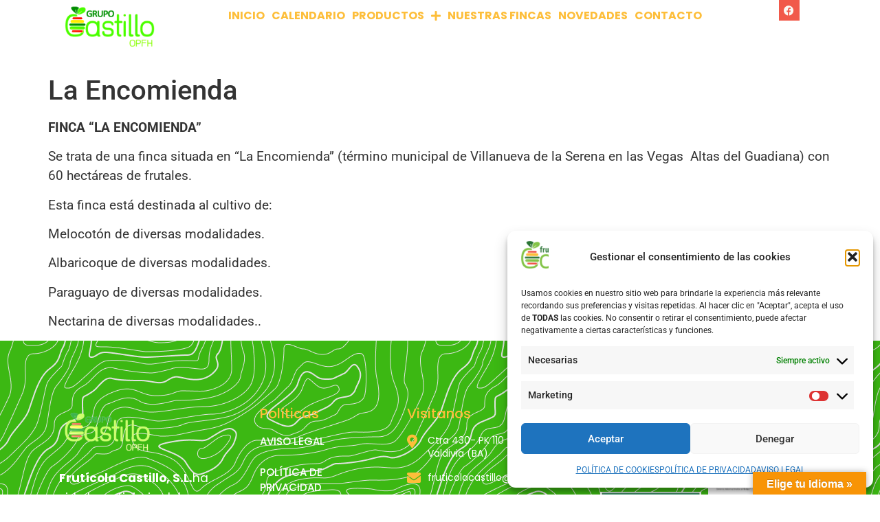

--- FILE ---
content_type: text/css
request_url: https://www.fruticolacastillo.es/wp-content/uploads/elementor/css/post-885.css?ver=1766050959
body_size: 212
content:
.elementor-kit-885{--e-global-color-primary:#2C7636;--e-global-color-secondary:#54595F;--e-global-color-text:#7A7A7A;--e-global-color-accent:#FDBE3A;--e-global-color-4bf9d26:#000000;--e-global-color-784e684:#FDBE3A;--e-global-color-de0f9ab:#F1594A;--e-global-color-38d13bd:#54595F;--e-global-color-29ffb7e:#FFFFFF;--e-global-color-9e88d50:#FBF8F3;--e-global-color-eac1481:#84C448;--e-global-color-1de3612:#F2F0F2;--e-global-color-c9302b1:#2C7636;--e-global-color-0f99549:#E4E4E4;--e-global-typography-primary-font-family:"Roboto";--e-global-typography-primary-font-weight:600;--e-global-typography-secondary-font-family:"Roboto Slab";--e-global-typography-secondary-font-weight:400;--e-global-typography-text-font-family:"Roboto";--e-global-typography-text-font-weight:400;--e-global-typography-accent-font-family:"Roboto";--e-global-typography-accent-font-weight:500;}.elementor-kit-885 e-page-transition{background-color:#FFBC7D;}.elementor-section.elementor-section-boxed > .elementor-container{max-width:1140px;}.e-con{--container-max-width:1140px;}.elementor-widget:not(:last-child){margin-block-end:20px;}.elementor-element{--widgets-spacing:20px 20px;--widgets-spacing-row:20px;--widgets-spacing-column:20px;}{}h1.entry-title{display:var(--page-title-display);}.site-header .site-branding{flex-direction:column;align-items:stretch;}.site-header{padding-inline-end:0px;padding-inline-start:0px;}.site-footer .site-branding{flex-direction:column;align-items:stretch;}@media(max-width:1024px){.elementor-section.elementor-section-boxed > .elementor-container{max-width:1024px;}.e-con{--container-max-width:1024px;}}@media(max-width:767px){.elementor-section.elementor-section-boxed > .elementor-container{max-width:767px;}.e-con{--container-max-width:767px;}}

--- FILE ---
content_type: text/css
request_url: https://www.fruticolacastillo.es/wp-content/uploads/elementor/css/post-2037.css?ver=1766050961
body_size: 1090
content:
.elementor-2037 .elementor-element.elementor-element-0b05afb{--display:flex;--flex-direction:row;--container-widget-width:calc( ( 1 - var( --container-widget-flex-grow ) ) * 100% );--container-widget-height:100%;--container-widget-flex-grow:1;--container-widget-align-self:stretch;--flex-wrap-mobile:wrap;--align-items:stretch;--gap:10px 10px;--row-gap:10px;--column-gap:10px;--margin-top:-2%;--margin-bottom:0%;--margin-left:0%;--margin-right:0%;--z-index:2;}.elementor-2037 .elementor-element.elementor-element-98e2578{--display:flex;--justify-content:center;--padding-top:1em;--padding-bottom:1em;--padding-left:1em;--padding-right:1em;}.elementor-2037 .elementor-element.elementor-element-98e2578.e-con{--flex-grow:0;--flex-shrink:0;}.elementor-widget-image .widget-image-caption{color:var( --e-global-color-text );font-family:var( --e-global-typography-text-font-family ), Sans-serif;font-weight:var( --e-global-typography-text-font-weight );}.elementor-2037 .elementor-element.elementor-element-9156220.ha-has-bg-overlay:hover > .elementor-widget-container::before{transition:background 0.3s;}.elementor-2037 .elementor-element.elementor-element-9156220 img{filter:brightness( 100% ) contrast( 158% ) saturate( 200% ) blur( 0px ) hue-rotate( 0deg );}.elementor-2037 .elementor-element.elementor-element-0fbfa80{--display:flex;--justify-content:center;--padding-top:1em;--padding-bottom:1em;--padding-left:1em;--padding-right:1em;}.elementor-widget-nav-menu .elementor-nav-menu .elementor-item{font-family:var( --e-global-typography-primary-font-family ), Sans-serif;font-weight:var( --e-global-typography-primary-font-weight );}.elementor-widget-nav-menu .elementor-nav-menu--main .elementor-item{color:var( --e-global-color-text );fill:var( --e-global-color-text );}.elementor-widget-nav-menu .elementor-nav-menu--main .elementor-item:hover,
					.elementor-widget-nav-menu .elementor-nav-menu--main .elementor-item.elementor-item-active,
					.elementor-widget-nav-menu .elementor-nav-menu--main .elementor-item.highlighted,
					.elementor-widget-nav-menu .elementor-nav-menu--main .elementor-item:focus{color:var( --e-global-color-accent );fill:var( --e-global-color-accent );}.elementor-widget-nav-menu .elementor-nav-menu--main:not(.e--pointer-framed) .elementor-item:before,
					.elementor-widget-nav-menu .elementor-nav-menu--main:not(.e--pointer-framed) .elementor-item:after{background-color:var( --e-global-color-accent );}.elementor-widget-nav-menu .e--pointer-framed .elementor-item:before,
					.elementor-widget-nav-menu .e--pointer-framed .elementor-item:after{border-color:var( --e-global-color-accent );}.elementor-widget-nav-menu{--e-nav-menu-divider-color:var( --e-global-color-text );}.elementor-widget-nav-menu .elementor-nav-menu--dropdown .elementor-item, .elementor-widget-nav-menu .elementor-nav-menu--dropdown  .elementor-sub-item{font-family:var( --e-global-typography-accent-font-family ), Sans-serif;font-weight:var( --e-global-typography-accent-font-weight );}.elementor-2037 .elementor-element.elementor-element-27fda57 .elementor-menu-toggle{margin:0 auto;}.elementor-2037 .elementor-element.elementor-element-27fda57 .elementor-nav-menu .elementor-item{font-family:"Poppins", Sans-serif;font-size:16px;font-weight:700;}.elementor-2037 .elementor-element.elementor-element-27fda57 .elementor-nav-menu--main .elementor-item{color:var( --e-global-color-784e684 );fill:var( --e-global-color-784e684 );padding-left:5px;padding-right:5px;}.elementor-2037 .elementor-element.elementor-element-27fda57 .elementor-nav-menu--main .elementor-item:hover,
					.elementor-2037 .elementor-element.elementor-element-27fda57 .elementor-nav-menu--main .elementor-item.elementor-item-active,
					.elementor-2037 .elementor-element.elementor-element-27fda57 .elementor-nav-menu--main .elementor-item.highlighted,
					.elementor-2037 .elementor-element.elementor-element-27fda57 .elementor-nav-menu--main .elementor-item:focus{color:var( --e-global-color-784e684 );fill:var( --e-global-color-784e684 );}.elementor-2037 .elementor-element.elementor-element-27fda57 .elementor-nav-menu--main:not(.e--pointer-framed) .elementor-item:before,
					.elementor-2037 .elementor-element.elementor-element-27fda57 .elementor-nav-menu--main:not(.e--pointer-framed) .elementor-item:after{background-color:var( --e-global-color-de0f9ab );}.elementor-2037 .elementor-element.elementor-element-27fda57 .e--pointer-framed .elementor-item:before,
					.elementor-2037 .elementor-element.elementor-element-27fda57 .e--pointer-framed .elementor-item:after{border-color:var( --e-global-color-de0f9ab );}.elementor-2037 .elementor-element.elementor-element-27fda57 .elementor-nav-menu--main .elementor-item.elementor-item-active{color:var( --e-global-color-eac1481 );}.elementor-2037 .elementor-element.elementor-element-27fda57 .elementor-nav-menu--main:not(.e--pointer-framed) .elementor-item.elementor-item-active:before,
					.elementor-2037 .elementor-element.elementor-element-27fda57 .elementor-nav-menu--main:not(.e--pointer-framed) .elementor-item.elementor-item-active:after{background-color:var( --e-global-color-de0f9ab );}.elementor-2037 .elementor-element.elementor-element-27fda57 .e--pointer-framed .elementor-item.elementor-item-active:before,
					.elementor-2037 .elementor-element.elementor-element-27fda57 .e--pointer-framed .elementor-item.elementor-item-active:after{border-color:var( --e-global-color-de0f9ab );}.elementor-2037 .elementor-element.elementor-element-27fda57 .e--pointer-framed .elementor-item:before{border-width:1px;}.elementor-2037 .elementor-element.elementor-element-27fda57 .e--pointer-framed.e--animation-draw .elementor-item:before{border-width:0 0 1px 1px;}.elementor-2037 .elementor-element.elementor-element-27fda57 .e--pointer-framed.e--animation-draw .elementor-item:after{border-width:1px 1px 0 0;}.elementor-2037 .elementor-element.elementor-element-27fda57 .e--pointer-framed.e--animation-corners .elementor-item:before{border-width:1px 0 0 1px;}.elementor-2037 .elementor-element.elementor-element-27fda57 .e--pointer-framed.e--animation-corners .elementor-item:after{border-width:0 1px 1px 0;}.elementor-2037 .elementor-element.elementor-element-27fda57 .e--pointer-underline .elementor-item:after,
					 .elementor-2037 .elementor-element.elementor-element-27fda57 .e--pointer-overline .elementor-item:before,
					 .elementor-2037 .elementor-element.elementor-element-27fda57 .e--pointer-double-line .elementor-item:before,
					 .elementor-2037 .elementor-element.elementor-element-27fda57 .e--pointer-double-line .elementor-item:after{height:1px;}.elementor-2037 .elementor-element.elementor-element-27fda57 .elementor-nav-menu--dropdown a, .elementor-2037 .elementor-element.elementor-element-27fda57 .elementor-menu-toggle{color:var( --e-global-color-784e684 );}.elementor-2037 .elementor-element.elementor-element-27fda57 .elementor-nav-menu--dropdown{background-color:var( --e-global-color-c9302b1 );}.elementor-2037 .elementor-element.elementor-element-27fda57 .elementor-nav-menu--dropdown a:hover,
					.elementor-2037 .elementor-element.elementor-element-27fda57 .elementor-nav-menu--dropdown a.elementor-item-active,
					.elementor-2037 .elementor-element.elementor-element-27fda57 .elementor-nav-menu--dropdown a.highlighted,
					.elementor-2037 .elementor-element.elementor-element-27fda57 .elementor-menu-toggle:hover{color:var( --e-global-color-29ffb7e );}.elementor-2037 .elementor-element.elementor-element-27fda57 .elementor-nav-menu--dropdown a:hover,
					.elementor-2037 .elementor-element.elementor-element-27fda57 .elementor-nav-menu--dropdown a.elementor-item-active,
					.elementor-2037 .elementor-element.elementor-element-27fda57 .elementor-nav-menu--dropdown a.highlighted{background-color:var( --e-global-color-de0f9ab );}.elementor-2037 .elementor-element.elementor-element-27fda57 .elementor-nav-menu--dropdown a.elementor-item-active{color:var( --e-global-color-accent );}.elementor-2037 .elementor-element.elementor-element-27fda57 .elementor-nav-menu--dropdown .elementor-item, .elementor-2037 .elementor-element.elementor-element-27fda57 .elementor-nav-menu--dropdown  .elementor-sub-item{font-family:var( --e-global-typography-accent-font-family ), Sans-serif;font-weight:var( --e-global-typography-accent-font-weight );}.elementor-2037 .elementor-element.elementor-element-27fda57 .elementor-nav-menu--dropdown a{padding-left:25px;padding-right:25px;}.elementor-2037 .elementor-element.elementor-element-b5eb413{--display:flex;--justify-content:center;--padding-top:1em;--padding-bottom:1em;--padding-left:1em;--padding-right:1em;}.elementor-2037 .elementor-element.elementor-element-ec2de6f{--grid-template-columns:repeat(0, auto);width:var( --container-widget-width, 78.393% );max-width:78.393%;--container-widget-width:78.393%;--container-widget-flex-grow:0;--icon-size:15px;--grid-column-gap:10px;--grid-row-gap:0px;}.elementor-2037 .elementor-element.elementor-element-ec2de6f .elementor-widget-container{text-align:right;}.elementor-2037 .elementor-element.elementor-element-ec2de6f.elementor-element{--flex-grow:0;--flex-shrink:0;}.elementor-2037 .elementor-element.elementor-element-ec2de6f .elementor-social-icon{background-color:var( --e-global-color-de0f9ab );}.elementor-2037 .elementor-element.elementor-element-ec2de6f .elementor-social-icon i{color:var( --e-global-color-9e88d50 );}.elementor-2037 .elementor-element.elementor-element-ec2de6f .elementor-social-icon svg{fill:var( --e-global-color-9e88d50 );}.elementor-2037 .elementor-element.elementor-element-ec2de6f .elementor-icon{border-radius:0px 0px 0px 0px;}.elementor-2037 .elementor-element.elementor-element-ec2de6f .elementor-social-icon:hover{background-color:var( --e-global-color-784e684 );}.elementor-2037 .elementor-element.elementor-element-ec2de6f .elementor-social-icon:hover i{color:var( --e-global-color-29ffb7e );}.elementor-2037 .elementor-element.elementor-element-ec2de6f .elementor-social-icon:hover svg{fill:var( --e-global-color-29ffb7e );}.elementor-theme-builder-content-area{height:400px;}.elementor-location-header:before, .elementor-location-footer:before{content:"";display:table;clear:both;}@media(max-width:1024px){.elementor-2037 .elementor-element.elementor-element-27fda57 .elementor-nav-menu--dropdown a{padding-top:15px;padding-bottom:15px;}.elementor-2037 .elementor-element.elementor-element-27fda57 .elementor-nav-menu--main > .elementor-nav-menu > li > .elementor-nav-menu--dropdown, .elementor-2037 .elementor-element.elementor-element-27fda57 .elementor-nav-menu__container.elementor-nav-menu--dropdown{margin-top:37px !important;}}@media(min-width:768px){.elementor-2037 .elementor-element.elementor-element-98e2578{--width:15.673%;}.elementor-2037 .elementor-element.elementor-element-0fbfa80{--width:74.99%;}.elementor-2037 .elementor-element.elementor-element-b5eb413{--width:7.645%;}}@media(max-width:1024px) and (min-width:768px){.elementor-2037 .elementor-element.elementor-element-98e2578{--width:30%;}.elementor-2037 .elementor-element.elementor-element-0fbfa80{--width:40%;}.elementor-2037 .elementor-element.elementor-element-b5eb413{--width:30%;}}@media(max-width:767px){.elementor-2037 .elementor-element.elementor-element-0b05afb{--margin-top:-4%;--margin-bottom:0%;--margin-left:0%;--margin-right:0%;}.elementor-2037 .elementor-element.elementor-element-98e2578{--width:120px;--margin-top:1px;--margin-bottom:1px;--margin-left:1px;--margin-right:1px;}.elementor-2037 .elementor-element.elementor-element-9156220 img{width:100%;}.elementor-2037 .elementor-element.elementor-element-0fbfa80{--width:26%;}.elementor-2037 .elementor-element.elementor-element-b5eb413{--width:10%;}}

--- FILE ---
content_type: text/css
request_url: https://www.fruticolacastillo.es/wp-content/uploads/elementor/css/post-2040.css?ver=1766050961
body_size: 1716
content:
.elementor-2040 .elementor-element.elementor-element-a03f9f1:not(.elementor-motion-effects-element-type-background), .elementor-2040 .elementor-element.elementor-element-a03f9f1 > .elementor-motion-effects-container > .elementor-motion-effects-layer{background-color:#3CB813;background-image:url("https://www.fruticolacastillo.es/wp-content/uploads/2023/09/bg_pattern_-1.png");}.elementor-2040 .elementor-element.elementor-element-a03f9f1 > .elementor-background-overlay{background-color:transparent;background-image:radial-gradient(at bottom right, #2C7636F2 0%, #2C7636F2 100%);opacity:1;transition:background 0.3s, border-radius 0.3s, opacity 0.3s;}.elementor-2040 .elementor-element.elementor-element-a03f9f1{transition:background 0.3s, border 0.3s, border-radius 0.3s, box-shadow 0.3s;margin-top:0px;margin-bottom:0px;padding:5em 0em 4em 0em;}.elementor-2040 .elementor-element.elementor-element-b39dce6 > .elementor-element-populated{padding:0px 0px 0px 0px;}.elementor-2040 .elementor-element.elementor-element-dc01259{border-style:solid;border-width:0px 0px 1px 0px;padding:0em 1em 2em 0em;}.elementor-2040 .elementor-element.elementor-element-5d08c66 > .elementor-element-populated{padding:1em 1em 1em 1em;}.elementor-widget-image .widget-image-caption{color:var( --e-global-color-text );font-family:var( --e-global-typography-text-font-family ), Sans-serif;font-weight:var( --e-global-typography-text-font-weight );}.elementor-2040 .elementor-element.elementor-element-d58ac6a{text-align:left;}.elementor-2040 .elementor-element.elementor-element-d58ac6a img{max-width:70%;filter:brightness( 156% ) contrast( 100% ) saturate( 100% ) blur( 0px ) hue-rotate( 0deg );}.elementor-widget-text-editor{font-family:var( --e-global-typography-text-font-family ), Sans-serif;font-weight:var( --e-global-typography-text-font-weight );color:var( --e-global-color-text );}.elementor-widget-text-editor.elementor-drop-cap-view-stacked .elementor-drop-cap{background-color:var( --e-global-color-primary );}.elementor-widget-text-editor.elementor-drop-cap-view-framed .elementor-drop-cap, .elementor-widget-text-editor.elementor-drop-cap-view-default .elementor-drop-cap{color:var( --e-global-color-primary );border-color:var( --e-global-color-primary );}.elementor-2040 .elementor-element.elementor-element-6731cdd{font-family:"Poppins", Sans-serif;font-size:17px;font-weight:400;line-height:28px;color:var( --e-global-color-29ffb7e );}.elementor-2040 .elementor-element.elementor-element-65204ba > .elementor-element-populated{padding:1em 1em 1em 3em;}.elementor-widget-heading .elementor-heading-title{font-family:var( --e-global-typography-primary-font-family ), Sans-serif;font-weight:var( --e-global-typography-primary-font-weight );color:var( --e-global-color-primary );}.elementor-2040 .elementor-element.elementor-element-4e42069 .elementor-heading-title{font-family:"Poppins", Sans-serif;font-size:20px;font-weight:500;color:var( --e-global-color-784e684 );}.elementor-widget-icon-list .elementor-icon-list-item:not(:last-child):after{border-color:var( --e-global-color-text );}.elementor-widget-icon-list .elementor-icon-list-icon i{color:var( --e-global-color-primary );}.elementor-widget-icon-list .elementor-icon-list-icon svg{fill:var( --e-global-color-primary );}.elementor-widget-icon-list .elementor-icon-list-item > .elementor-icon-list-text, .elementor-widget-icon-list .elementor-icon-list-item > a{font-family:var( --e-global-typography-text-font-family ), Sans-serif;font-weight:var( --e-global-typography-text-font-weight );}.elementor-widget-icon-list .elementor-icon-list-text{color:var( --e-global-color-secondary );}.elementor-2040 .elementor-element.elementor-element-9fe6256 .elementor-icon-list-items:not(.elementor-inline-items) .elementor-icon-list-item:not(:last-child){padding-block-end:calc(23px/2);}.elementor-2040 .elementor-element.elementor-element-9fe6256 .elementor-icon-list-items:not(.elementor-inline-items) .elementor-icon-list-item:not(:first-child){margin-block-start:calc(23px/2);}.elementor-2040 .elementor-element.elementor-element-9fe6256 .elementor-icon-list-items.elementor-inline-items .elementor-icon-list-item{margin-inline:calc(23px/2);}.elementor-2040 .elementor-element.elementor-element-9fe6256 .elementor-icon-list-items.elementor-inline-items{margin-inline:calc(-23px/2);}.elementor-2040 .elementor-element.elementor-element-9fe6256 .elementor-icon-list-items.elementor-inline-items .elementor-icon-list-item:after{inset-inline-end:calc(-23px/2);}.elementor-2040 .elementor-element.elementor-element-9fe6256 .elementor-icon-list-icon i{transition:color 0.3s;}.elementor-2040 .elementor-element.elementor-element-9fe6256 .elementor-icon-list-icon svg{transition:fill 0.3s;}.elementor-2040 .elementor-element.elementor-element-9fe6256{--e-icon-list-icon-size:14px;--icon-vertical-offset:0px;}.elementor-2040 .elementor-element.elementor-element-9fe6256 .elementor-icon-list-item > .elementor-icon-list-text, .elementor-2040 .elementor-element.elementor-element-9fe6256 .elementor-icon-list-item > a{font-family:"Poppins", Sans-serif;font-size:15px;font-weight:500;}.elementor-2040 .elementor-element.elementor-element-9fe6256 .elementor-icon-list-text{color:var( --e-global-color-29ffb7e );transition:color 0.3s;}.elementor-2040 .elementor-element.elementor-element-9fe6256 .elementor-icon-list-item:hover .elementor-icon-list-text{color:#FDBE3A;}.elementor-2040 .elementor-element.elementor-element-89df32b > .elementor-element-populated{padding:1em 4em 1em 1em;}.elementor-2040 .elementor-element.elementor-element-8a13473 .elementor-heading-title{font-family:"Poppins", Sans-serif;font-size:20px;font-weight:500;color:var( --e-global-color-784e684 );}.elementor-2040 .elementor-element.elementor-element-e03a2dc .elementor-icon-list-items:not(.elementor-inline-items) .elementor-icon-list-item:not(:last-child){padding-block-end:calc(15px/2);}.elementor-2040 .elementor-element.elementor-element-e03a2dc .elementor-icon-list-items:not(.elementor-inline-items) .elementor-icon-list-item:not(:first-child){margin-block-start:calc(15px/2);}.elementor-2040 .elementor-element.elementor-element-e03a2dc .elementor-icon-list-items.elementor-inline-items .elementor-icon-list-item{margin-inline:calc(15px/2);}.elementor-2040 .elementor-element.elementor-element-e03a2dc .elementor-icon-list-items.elementor-inline-items{margin-inline:calc(-15px/2);}.elementor-2040 .elementor-element.elementor-element-e03a2dc .elementor-icon-list-items.elementor-inline-items .elementor-icon-list-item:after{inset-inline-end:calc(-15px/2);}.elementor-2040 .elementor-element.elementor-element-e03a2dc .elementor-icon-list-icon i{color:var( --e-global-color-784e684 );transition:color 0.3s;}.elementor-2040 .elementor-element.elementor-element-e03a2dc .elementor-icon-list-icon svg{fill:var( --e-global-color-784e684 );transition:fill 0.3s;}.elementor-2040 .elementor-element.elementor-element-e03a2dc{--e-icon-list-icon-size:20px;--icon-vertical-align:flex-start;--icon-vertical-offset:3px;}.elementor-2040 .elementor-element.elementor-element-e03a2dc .elementor-icon-list-item > .elementor-icon-list-text, .elementor-2040 .elementor-element.elementor-element-e03a2dc .elementor-icon-list-item > a{font-family:"Poppins", Sans-serif;font-size:14px;line-height:1.4em;}.elementor-2040 .elementor-element.elementor-element-e03a2dc .elementor-icon-list-text{color:var( --e-global-color-29ffb7e );transition:color 0.3s;}.elementor-2040 .elementor-element.elementor-element-e03a2dc .elementor-icon-list-item:hover .elementor-icon-list-text{color:#F7AC06;}.elementor-2040 .elementor-element.elementor-element-16a66cf{--grid-template-columns:repeat(0, auto);width:var( --container-widget-width, 78.393% );max-width:78.393%;--container-widget-width:78.393%;--container-widget-flex-grow:0;--icon-size:15px;--grid-column-gap:10px;--grid-row-gap:0px;}.elementor-2040 .elementor-element.elementor-element-16a66cf .elementor-widget-container{text-align:left;}.elementor-2040 .elementor-element.elementor-element-16a66cf.elementor-element{--flex-grow:0;--flex-shrink:0;}.elementor-2040 .elementor-element.elementor-element-16a66cf .elementor-social-icon{background-color:var( --e-global-color-de0f9ab );}.elementor-2040 .elementor-element.elementor-element-16a66cf .elementor-social-icon i{color:var( --e-global-color-9e88d50 );}.elementor-2040 .elementor-element.elementor-element-16a66cf .elementor-social-icon svg{fill:var( --e-global-color-9e88d50 );}.elementor-2040 .elementor-element.elementor-element-16a66cf .elementor-icon{border-radius:0px 0px 0px 0px;}.elementor-2040 .elementor-element.elementor-element-16a66cf .elementor-social-icon:hover{background-color:var( --e-global-color-784e684 );}.elementor-2040 .elementor-element.elementor-element-16a66cf .elementor-social-icon:hover i{color:var( --e-global-color-29ffb7e );}.elementor-2040 .elementor-element.elementor-element-16a66cf .elementor-social-icon:hover svg{fill:var( --e-global-color-29ffb7e );}.elementor-2040 .elementor-element.elementor-element-fb9bc01 > .elementor-widget-wrap > .elementor-widget:not(.elementor-widget__width-auto):not(.elementor-widget__width-initial):not(:last-child):not(.elementor-absolute){margin-bottom:10px;}.elementor-2040 .elementor-element.elementor-element-fb9bc01 > .elementor-element-populated{padding:1em 1em 1em 1em;}.elementor-2040 .elementor-element.elementor-element-0cff3bc .elementor-heading-title{font-family:"Poppins", Sans-serif;font-size:20px;font-weight:500;color:var( --e-global-color-784e684 );}.elementor-widget-gallery .elementor-gallery-item__title{font-family:var( --e-global-typography-primary-font-family ), Sans-serif;font-weight:var( --e-global-typography-primary-font-weight );}.elementor-widget-gallery .elementor-gallery-item__description{font-family:var( --e-global-typography-text-font-family ), Sans-serif;font-weight:var( --e-global-typography-text-font-weight );}.elementor-widget-gallery{--galleries-title-color-normal:var( --e-global-color-primary );--galleries-title-color-hover:var( --e-global-color-secondary );--galleries-pointer-bg-color-hover:var( --e-global-color-accent );--gallery-title-color-active:var( --e-global-color-secondary );--galleries-pointer-bg-color-active:var( --e-global-color-accent );}.elementor-widget-gallery .elementor-gallery-title{font-family:var( --e-global-typography-primary-font-family ), Sans-serif;font-weight:var( --e-global-typography-primary-font-weight );}.elementor-2040 .elementor-element.elementor-element-9674a6c .e-gallery-item:hover .elementor-gallery-item__overlay, .elementor-2040 .elementor-element.elementor-element-9674a6c .e-gallery-item:focus .elementor-gallery-item__overlay{background-color:rgba(0,0,0,0.5);}.elementor-2040 .elementor-element.elementor-element-9674a6c{--image-transition-duration:800ms;--overlay-transition-duration:800ms;--content-text-align:center;--content-padding:20px;--content-transition-duration:800ms;--content-transition-delay:800ms;}.elementor-2040 .elementor-element.elementor-element-9674a6c .elementor-gallery__titles-container{margin-bottom:0px;}.elementor-2040 .elementor-element.elementor-element-69765be{border-style:solid;border-width:1px 0px 0px 0px;border-color:var( --e-global-color-29ffb7e );}.elementor-bc-flex-widget .elementor-2040 .elementor-element.elementor-element-50938b5.elementor-column .elementor-widget-wrap{align-items:center;}.elementor-2040 .elementor-element.elementor-element-50938b5.elementor-column.elementor-element[data-element_type="column"] > .elementor-widget-wrap.elementor-element-populated{align-content:center;align-items:center;}.elementor-2040 .elementor-element.elementor-element-50938b5 > .elementor-element-populated{margin:0% 0% -1% 0%;--e-column-margin-right:0%;--e-column-margin-left:0%;padding:1em 1em 1em 1em;}.elementor-2040 .elementor-element.elementor-element-538428d{text-align:center;font-family:"Roboto", Sans-serif;font-size:16px;font-weight:400;color:var( --e-global-color-29ffb7e );}.elementor-theme-builder-content-area{height:400px;}.elementor-location-header:before, .elementor-location-footer:before{content:"";display:table;clear:both;}@media(max-width:1024px){.elementor-2040 .elementor-element.elementor-element-65204ba > .elementor-element-populated{padding:1em 1em 1em 1em;}.elementor-2040 .elementor-element.elementor-element-e03a2dc .elementor-icon-list-item > .elementor-icon-list-text, .elementor-2040 .elementor-element.elementor-element-e03a2dc .elementor-icon-list-item > a{line-height:1.3em;}}@media(min-width:768px){.elementor-2040 .elementor-element.elementor-element-5d08c66{width:23.136%;}.elementor-2040 .elementor-element.elementor-element-65204ba{width:21.864%;}.elementor-2040 .elementor-element.elementor-element-89df32b{width:25%;}.elementor-2040 .elementor-element.elementor-element-fb9bc01{width:30%;}}@media(max-width:1024px) and (min-width:768px){.elementor-2040 .elementor-element.elementor-element-5d08c66{width:100%;}.elementor-2040 .elementor-element.elementor-element-65204ba{width:50%;}.elementor-2040 .elementor-element.elementor-element-89df32b{width:50%;}.elementor-2040 .elementor-element.elementor-element-fb9bc01{width:100%;}}@media(max-width:767px){.elementor-2040 .elementor-element.elementor-element-a03f9f1{padding:1em 1em 1em 1em;}.elementor-2040 .elementor-element.elementor-element-d58ac6a{text-align:center;}.elementor-2040 .elementor-element.elementor-element-d58ac6a img{width:74%;max-width:100%;}.elementor-2040 .elementor-element.elementor-element-6731cdd{font-size:14px;}.elementor-2040 .elementor-element.elementor-element-65204ba > .elementor-element-populated{padding:1em 1em 1em 1em;}.elementor-2040 .elementor-element.elementor-element-4e42069{text-align:center;}.elementor-2040 .elementor-element.elementor-element-9fe6256 .elementor-icon-list-item > .elementor-icon-list-text, .elementor-2040 .elementor-element.elementor-element-9fe6256 .elementor-icon-list-item > a{font-size:14px;}.elementor-2040 .elementor-element.elementor-element-89df32b > .elementor-element-populated{padding:1em 1em 1em 1em;}.elementor-2040 .elementor-element.elementor-element-8a13473{text-align:center;}.elementor-2040 .elementor-element.elementor-element-0cff3bc{text-align:center;}.elementor-2040 .elementor-element.elementor-element-538428d{text-align:center;}}/* Start custom CSS for icon-list, class: .elementor-element-e03a2dc */Texto de Iconos Alineados li.elementor-icon-list-item {
	align-items: start !important;
}
span.elementor-icon-list-icon {
    align-self: start;

	margin-top:1px !important;
}/* End custom CSS */

--- FILE ---
content_type: text/css
request_url: https://www.fruticolacastillo.es/wp-content/uploads/elementor/css/post-1907.css?ver=1766050961
body_size: 566
content:
.elementor-1907 .elementor-element.elementor-element-7f2a3c57{--display:flex;--flex-direction:column;--container-widget-width:calc( ( 1 - var( --container-widget-flex-grow ) ) * 100% );--container-widget-height:initial;--container-widget-flex-grow:0;--container-widget-align-self:initial;--flex-wrap-mobile:wrap;--justify-content:center;--align-items:stretch;--gap:30px 30px;--row-gap:30px;--column-gap:30px;--padding-top:5%;--padding-bottom:5%;--padding-left:5%;--padding-right:5%;}.elementor-1907 .elementor-element.elementor-element-7f2a3c57:not(.elementor-motion-effects-element-type-background), .elementor-1907 .elementor-element.elementor-element-7f2a3c57 > .elementor-motion-effects-container > .elementor-motion-effects-layer{background-color:var( --e-global-color-1de3612 );}.elementor-1907 .elementor-element.elementor-element-395d00b8{--display:flex;--flex-direction:row;--container-widget-width:calc( ( 1 - var( --container-widget-flex-grow ) ) * 100% );--container-widget-height:100%;--container-widget-flex-grow:1;--container-widget-align-self:stretch;--flex-wrap-mobile:wrap;--justify-content:space-between;--align-items:stretch;--gap:10px 10px;--row-gap:10px;--column-gap:10px;--padding-top:0px;--padding-bottom:0px;--padding-left:0px;--padding-right:0px;}.elementor-1907 .elementor-element.elementor-element-4640447{--display:flex;--flex-direction:column;--container-widget-width:100%;--container-widget-height:initial;--container-widget-flex-grow:0;--container-widget-align-self:initial;--flex-wrap-mobile:wrap;--justify-content:center;--padding-top:0px;--padding-bottom:0px;--padding-left:0px;--padding-right:0px;}.elementor-widget-image .widget-image-caption{color:var( --e-global-color-text );font-family:var( --e-global-typography-text-font-family ), Sans-serif;font-weight:var( --e-global-typography-text-font-weight );}.elementor-1907 .elementor-element.elementor-element-3487c73{--display:flex;--flex-direction:column;--container-widget-width:100%;--container-widget-height:initial;--container-widget-flex-grow:0;--container-widget-align-self:initial;--flex-wrap-mobile:wrap;--justify-content:center;--padding-top:0%;--padding-bottom:0%;--padding-left:5%;--padding-right:5%;}.elementor-widget-heading .elementor-heading-title{font-family:var( --e-global-typography-primary-font-family ), Sans-serif;font-weight:var( --e-global-typography-primary-font-weight );color:var( --e-global-color-primary );}.elementor-1907 .elementor-element.elementor-element-3f4e071 .elementor-heading-title{font-family:"Poppins", Sans-serif;font-weight:600;color:var( --e-global-color-4bf9d26 );}.elementor-widget-text-editor{font-family:var( --e-global-typography-text-font-family ), Sans-serif;font-weight:var( --e-global-typography-text-font-weight );color:var( --e-global-color-text );}.elementor-widget-text-editor.elementor-drop-cap-view-stacked .elementor-drop-cap{background-color:var( --e-global-color-primary );}.elementor-widget-text-editor.elementor-drop-cap-view-framed .elementor-drop-cap, .elementor-widget-text-editor.elementor-drop-cap-view-default .elementor-drop-cap{color:var( --e-global-color-primary );border-color:var( --e-global-color-primary );}.elementor-1907 .elementor-element.elementor-element-6a9dbcc{font-family:"Poppins", Sans-serif;font-size:17px;font-weight:400;color:var( --e-global-color-4bf9d26 );}#elementor-popup-modal-1907 .dialog-widget-content{animation-duration:1.5s;background-color:#000000;}#elementor-popup-modal-1907{background-color:rgba(0, 0, 0, 0.75);justify-content:center;align-items:center;pointer-events:all;}#elementor-popup-modal-1907 .dialog-message{width:1200px;height:custom;align-items:center;}#elementor-popup-modal-1907 .dialog-close-button{display:flex;top:50px;font-size:24px;}body:not(.rtl) #elementor-popup-modal-1907 .dialog-close-button{right:50px;}body.rtl #elementor-popup-modal-1907 .dialog-close-button{left:50px;}#elementor-popup-modal-1907 .dialog-close-button i{color:var( --e-global-color-c9302b1 );}#elementor-popup-modal-1907 .dialog-close-button svg{fill:var( --e-global-color-c9302b1 );}@media(max-width:1024px){.elementor-1907 .elementor-element.elementor-element-4640447{--justify-content:center;}#elementor-popup-modal-1907 .dialog-message{width:715px;height:750px;}#elementor-popup-modal-1907 .dialog-close-button{top:35px;}body:not(.rtl) #elementor-popup-modal-1907 .dialog-close-button{right:35px;}body.rtl #elementor-popup-modal-1907 .dialog-close-button{left:35px;}}@media(min-width:768px){.elementor-1907 .elementor-element.elementor-element-7f2a3c57{--content-width:1200px;}}@media(max-width:767px){.elementor-1907 .elementor-element.elementor-element-7f2a3c57{--padding-top:13%;--padding-bottom:0%;--padding-left:0%;--padding-right:0%;}.elementor-1907 .elementor-element.elementor-element-395d00b8{--padding-top:30px;--padding-bottom:0px;--padding-left:0px;--padding-right:0px;}.elementor-1907 .elementor-element.elementor-element-146a19bd{text-align:center;}.elementor-1907 .elementor-element.elementor-element-146a19bd img{width:367px;}.elementor-1907 .elementor-element.elementor-element-3487c73{--padding-top:0px;--padding-bottom:0px;--padding-left:0px;--padding-right:0px;}.elementor-1907 .elementor-element.elementor-element-3f4e071{text-align:center;}.elementor-1907 .elementor-element.elementor-element-6a9dbcc{text-align:center;}#elementor-popup-modal-1907 .dialog-message{width:325px;}#elementor-popup-modal-1907{align-items:center;}#elementor-popup-modal-1907 .dialog-close-button{top:30px;}body:not(.rtl) #elementor-popup-modal-1907 .dialog-close-button{right:30px;}body.rtl #elementor-popup-modal-1907 .dialog-close-button{left:30px;}}